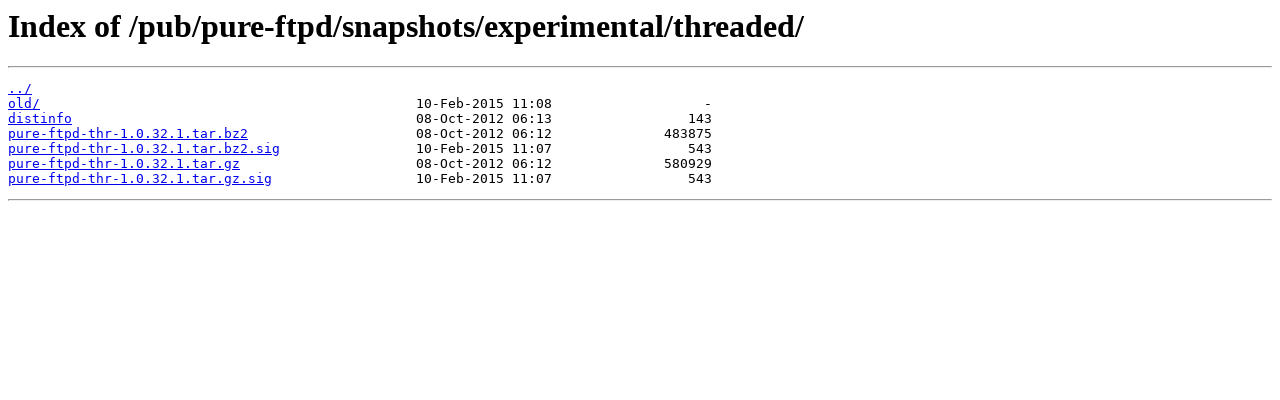

--- FILE ---
content_type: text/html
request_url: http://ftp.ntu.edu.tw/pub/pure-ftpd/snapshots/experimental/threaded/
body_size: 1023
content:
<html>
<head><title>Index of /pub/pure-ftpd/snapshots/experimental/threaded/</title></head>
<body bgcolor="white">
<h1>Index of /pub/pure-ftpd/snapshots/experimental/threaded/</h1><hr><pre><a href="../">../</a>
<a href="old/">old/</a>                                               10-Feb-2015 11:08                   -
<a href="distinfo">distinfo</a>                                           08-Oct-2012 06:13                 143
<a href="pure-ftpd-thr-1.0.32.1.tar.bz2">pure-ftpd-thr-1.0.32.1.tar.bz2</a>                     08-Oct-2012 06:12              483875
<a href="pure-ftpd-thr-1.0.32.1.tar.bz2.sig">pure-ftpd-thr-1.0.32.1.tar.bz2.sig</a>                 10-Feb-2015 11:07                 543
<a href="pure-ftpd-thr-1.0.32.1.tar.gz">pure-ftpd-thr-1.0.32.1.tar.gz</a>                      08-Oct-2012 06:12              580929
<a href="pure-ftpd-thr-1.0.32.1.tar.gz.sig">pure-ftpd-thr-1.0.32.1.tar.gz.sig</a>                  10-Feb-2015 11:07                 543
</pre><hr></body>
</html>
